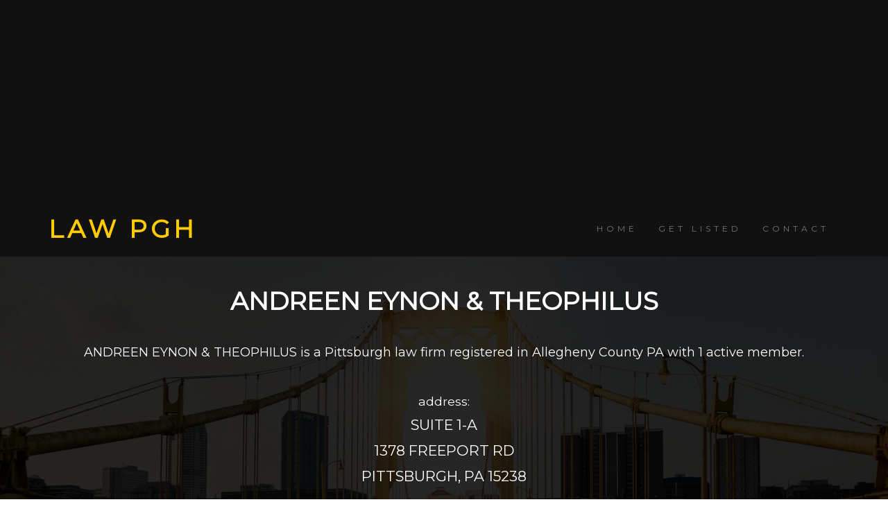

--- FILE ---
content_type: text/html; charset=UTF-8
request_url: https://lawpgh.com/law-firm/1045/andreen-eynon-and-theophilus
body_size: 2427
content:
<!DOCTYPE html>
<html lang="en">
<head>
  <title>Andreen Eynon & Theophilus Law Firm</title>
  <meta name="description" content="Andreen Eynon & Theophilus Law Firm in Pittsburgh, PA">
  <meta charset="utf-8">
  <meta name="viewport" content="width=device-width, initial-scale=1">
  <link rel="stylesheet" href="https://maxcdn.bootstrapcdn.com/bootstrap/3.3.7/css/bootstrap.min.css">
  <link href="https://fonts.googleapis.com/css?family=Montserrat" rel="stylesheet">
  <link rel="stylesheet" href="/inc/templates/style.css">
  <script src="https://ajax.googleapis.com/ajax/libs/jquery/3.2.1/jquery.min.js"></script>
  <script src="https://maxcdn.bootstrapcdn.com/bootstrap/3.3.7/js/bootstrap.min.js"></script>
  <script async src="https://www.googletagmanager.com/gtag/js?id=UA-23626757-1"></script>
  <script>
    window.dataLayer = window.dataLayer || [];
    function gtag(){dataLayer.push(arguments);}
    gtag('js', new Date());
    gtag('config', 'UA-23626757-1');
  </script>
</head>
<body>

<nav class="navbar navbar-default bg-5">
  <div class="text-center" style="margin:0 0 10px 0;">
	<script async src="//pagead2.googlesyndication.com/pagead/js/adsbygoogle.js"></script>
	<ins class="adsbygoogle" style="display:block" data-ad-client="ca-pub-6984915053104770" data-ad-slot="1127239566" data-ad-format="auto"></ins>
	<script>(adsbygoogle = window.adsbygoogle || []).push({});</script>
  </div>
  <div class="container">
    <div class="navbar-header">
      <button type="button" class="navbar-toggle" data-toggle="collapse" data-target="#myNavbar">
        <span class="icon-bar"></span>
        <span class="icon-bar"></span>
        <span class="icon-bar"></span>
      </button>
      <a class="navbar-brand" href="/">LAW PGH</a>
    </div>
    <div class="collapse navbar-collapse" id="myNavbar">
      <ul class="nav navbar-nav navbar-right">
        <li><a href="/">HOME</a></li>
        <li><a href="/listing">GET LISTED</a></li>
        <li><a href="/contact/1045">CONTACT</a></li>
      </ul>
    </div>
  </div>
</nav>

<div class="container-fluid bg-1 text-center">
 <div class="container">
	<?
			<div class='wob'>
				<h1 class='margin strong'>ANDREEN EYNON & THEOPHILUS</h1>
				<h4 class='margin'>ANDREEN EYNON & THEOPHILUS is a Pittsburgh law firm registered in Allegheny County PA with 1 active member.</h4>
				<div class='listing-label'>address:</div>
				<div class='listing-content'>SUITE 1-A<br>1378 FREEPORT RD<br>PITTSBURGH, PA 15238</div>
				<div class='listing-label'>phone:</div>
				<div class='listing-phone'>412 963-1232</div>
				
				<div class='listing-label'>active members:</div>
				<div class='listing-content'>Robert W. Andreen<br /></div>
				<!--<div class='listing-content'><a href='/contact/1045'><button class='btn btn-primary contact-button'>Contact Us</button></a></div>-->
			</div>
			<? </div>
</div>

<div class="container-fluid bg-3 text-center">
 <div style="margin:0 0 15px 0;">
  <script async src='//pagead2.googlesyndication.com/pagead/js/adsbygoogle.js'></script>
  <ins class='adsbygoogle' style='display:block' data-ad-client='ca-pub-6984915053104770' data-ad-slot='4586659347' data-ad-format='auto'></ins>
  <script>(adsbygoogle = window.adsbygoogle || []).push({});</script>
 </div>
 <div class="container">
  <div class="row">
    <div class="col-sm-4">
	<p>
            <a href="/law-firms/PA/Pittsburgh">Pittsburgh Law Firms</a><br />
            <a href="/law-firms/PA/Greensburg">Greensburg Law Firms</a><br />
            <a href="/law-firms/PA/Washington">Washington Law Firms</a><br />
            <a href="/law-firms/PA/Butler">Butler Law Firms</a> <br />
            <a href="/law-firms/PA/Wexford">Wexford Law Firms</a> <br />
            <a href="/law-firms/PA/New-Castle">New Castle Law Firms</a> <br />
            <a href="/law-firms/PA/Beaver">Beaver Law Firms</a> <br />
            <a href="/law-firms/PA/Sewickley">Sewickley Law Firms</a> <br />
            <a href="/law-firms/PA/Monroeville">Monroeville Law Firms</a> <br />
            <a href="/law-firms/PA/Latrobe">Latrobe Law Firms</a> <br />
	</p>
    </div>
    <div class="col-sm-4">
	<p>
            <a href="/law-firms/PA/Canonsburg">Canonsburg Law Firms</a><br />
            <a href="/law-firms/PA/Carnegie">Carnegie Law Firms</a> <br />
            <a href="/law-firms/PA/White-Oak">White Oak Law Firms</a> <br />
            <a href="/law-firms/PA/Allison-Park">Allison Park Law Firms</a> <br />
            <a href="/law-firms/PA/Bethel-Park">Bethel Park Law Firms</a> <br />
            <a href="/law-firms/PA/Charleroi">Charleroi Law Firms</a> <br />
            <a href="/law-firms/PA/Oakmont">Oakmont Law Firms</a> <br />
            <a href="/law-firms/PA/Aliquippa">Aliquippa Law Firms</a> <br />
            <a href="/law-firms/PA/New-kensington">New Kensington Law Firms</a> <br />
            <a href="/law-firms/PA/Cranberry-Twp">Cranberry Twp Law Firms</a> <br />
	</p>
    </div>
    <div class="col-sm-4">
	<p>
            <a href="/law-firms/PA/Ellwood-City">Ellwood City Law Firms</a> <br />
            <a href="/law-firms/PA/Gibsonia">Gibsonia Law Firms</a> <br />
            <a href="/law-firms/PA/McMurray">Mcmurray Law Firms</a> <br />
            <a href="/law-firms/PA/Moon-Township">Moon Township Law Firms</a> <br />
            <a href="/law-firms/PA/Mckeesport">Mckeesport Law Firms</a> <br />
            <a href="/law-firms/PA/Bridgeville">Bridgeville Law Firms</a> <br />
            <a href="/law-firms/PA/Monessen">Monessen Law Firms</a> <br />
            <a href="/law-firms/PA/Cranberry-Township">Cranberry Twp Law Firms</a> <br />
            <a href="/law-firms/PA/Oakdale">Oakdale Law Firms</a> <br />
            <a href="/law-firms/PA/Ligonier">Ligonier Law Firms</a>
	</p>
    </div>
  </div>
 </div>
</div>

<footer class="container-fluid bg-4 text-center">
 <div class="container text-footer">
	<p>The lawyers and attorneys in our Pittsburgh law firm directory span many areas of practice including:</p>
	<p>Administrative Law, Adoption, Arbitration & Mediation, Bankruptcy, Business Litigation, Child Custody, Child Support Collection, Civil, Class Action, Collection/Creditors, Construction, Consumer Law, Contract, Copyright, Corporation/Partnership, Criminal, Divorce, DUI, Education, Employment, Environmental, Estate planning, Family, Finance, Firearms Law, Food & Drug, Foreclosure, General Practice, Government, Health Care Law, Immigration, Insurance, Intellectual Property, Labor, Land Use, Landlord Tenant, Lemon Law, Libel / Slander, Malpractice, Military Law, Not For Profit, OSHA, Patent and Trademark, Pension, Personal Injury, Privacy Law, Products Liability-Plaintiffs, Real Estate, Securities, Sexual Harassment, Social Security, Tax, Traffic Tickets, Wills, Workers Compensation</p>
	<p>&nbsp;</p>
	<i>We strive to provide accurate data on the law firms listed on this site. We are not affilitated with any of the attorneys, lawyers or law firms. This directory is for informational purposes only and should not be considered legal advice.</i>
	<div style="margin:10px 0 20px 0;">
		<script async src="//pagead2.googlesyndication.com/pagead/js/adsbygoogle.js"></script>
		<ins class="adsbygoogle" style="display:block" data-ad-client="ca-pub-6984915053104770" data-ad-slot="5224953594" data-ad-format="link"></ins>
		<script>(adsbygoogle = window.adsbygoogle || []).push({});</script>
	</div>
 </div>
</footer>

</body>
</html>

<?

--- FILE ---
content_type: text/html; charset=utf-8
request_url: https://www.google.com/recaptcha/api2/aframe
body_size: 268
content:
<!DOCTYPE HTML><html><head><meta http-equiv="content-type" content="text/html; charset=UTF-8"></head><body><script nonce="ENk3hkDV7z4OLyEO2mGsDw">/** Anti-fraud and anti-abuse applications only. See google.com/recaptcha */ try{var clients={'sodar':'https://pagead2.googlesyndication.com/pagead/sodar?'};window.addEventListener("message",function(a){try{if(a.source===window.parent){var b=JSON.parse(a.data);var c=clients[b['id']];if(c){var d=document.createElement('img');d.src=c+b['params']+'&rc='+(localStorage.getItem("rc::a")?sessionStorage.getItem("rc::b"):"");window.document.body.appendChild(d);sessionStorage.setItem("rc::e",parseInt(sessionStorage.getItem("rc::e")||0)+1);localStorage.setItem("rc::h",'1766786120416');}}}catch(b){}});window.parent.postMessage("_grecaptcha_ready", "*");}catch(b){}</script></body></html>

--- FILE ---
content_type: text/css
request_url: https://lawpgh.com/inc/templates/style.css
body_size: 697
content:
body {
	font: 1.6em Montserrat, sans-serif;
	line-height: 1.8;
	color: #f5f6f7;
}
p {font-size: 1.2em;}
.margin {margin-bottom: 45px;}
.bg-1 {
	width: 100%;
	height: 100%;
	box-shadow: inset 0 0 0 1000px rgba(0,0,0,.85);
	background: url(/images/site/pittsburgh.jpg) center center no-repeat;
	background-size: cover;
	color: #ffffff;
}
.bg-2 {
	background-color: #474e5d; /* Dark Blue */
	color: #ffffff;
}
.bg-3 {
	background-color: #ffffff; /* White */
	color: #555555;
}
.bg-4 {
	background-color: #2f2f2f; /* Black Gray */
	color: #fff;
}
.bg-5 {
	background-color: #111111; /* Almost Black */
	color: #FFCB03;
}
.container-fluid {
	padding-top: 25px;
	padding-bottom: 25px;
}
.navbar {
	padding-top: 15px;
	padding-bottom: 15px;
	border: 0;
	border-radius: 0;
	margin-bottom: 0;
	font-size: 12px;
	letter-spacing: 5px;
}
.navbar-nav  li a:hover {
	color: #FFCB03 !important;
}

.navbar-brand {
	font-size:3em;
	font-weight:bold;
	color: #FFCB03 !important;
}

.navbar-brand a{
	color: #FFCB03;
}

.text-footer{
 	font-size:0.8em;
	color:#F0F0F0;
}

.bg-1 a{
	color:#FFCB03;
}

.bg-3 a{
	color:#222222;
}

.page-title {
        font-size:2.5em;
        font-weight:bold;
}

.wob{
    text-shadow: 3px 3px 6px #000000;
}

.strong{
	font-weight:bold;
}

.list-link{
	margin:1em 0 1em 0;
}

.listing-label{
	margin:10px 0 0 0;
	font-size:1.1em;
}
.listing-content{
	font-size:1.3em;
	margin-bottom:0.5em;
}
.listing-phone{
	font-size:2em;
	font-weight:bold;
}

.wide{
	width:100% !important;
}

.form-wrapper{
 text-align:center;
 max-width:600px;
}

.contact-button{
 margin-top: 0.5em;
 padding:2px 6px;
 font-size:1.1em;
 width:200px;
}
